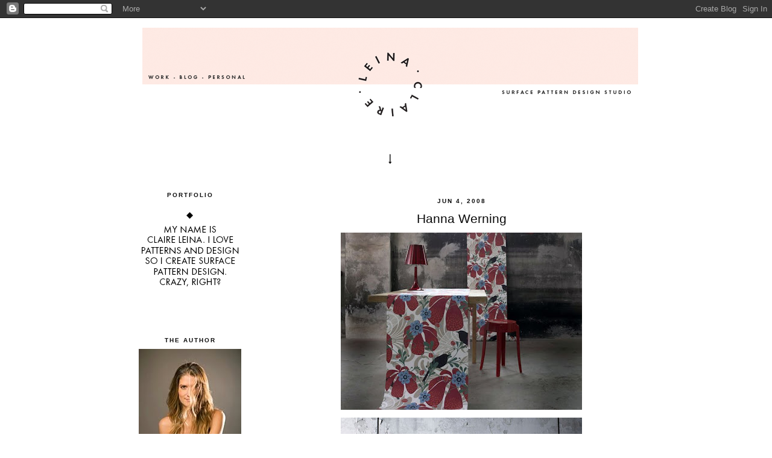

--- FILE ---
content_type: text/html; charset=UTF-8
request_url: http://claireleina.blogspot.com/2008/06/hanna-werning.html
body_size: 11525
content:
<!DOCTYPE html>
<html xmlns='http://www.w3.org/1999/xhtml' xmlns:b='http://www.google.com/2005/gml/b' xmlns:data='http://www.google.com/2005/gml/data' xmlns:expr='http://www.google.com/2005/gml/expr'>
<head>
<link href='https://www.blogger.com/static/v1/widgets/2944754296-widget_css_bundle.css' rel='stylesheet' type='text/css'/>
<meta content='text/html; charset=UTF-8' http-equiv='Content-Type'/>
<meta content='blogger' name='generator'/>
<link href='http://claireleina.blogspot.com/favicon.ico' rel='icon' type='image/x-icon'/>
<link href='http://claireleina.blogspot.com/2008/06/hanna-werning.html' rel='canonical'/>
<link rel="alternate" type="application/atom+xml" title="CLAIRE LEINA BLOG - Atom" href="http://claireleina.blogspot.com/feeds/posts/default" />
<link rel="alternate" type="application/rss+xml" title="CLAIRE LEINA BLOG - RSS" href="http://claireleina.blogspot.com/feeds/posts/default?alt=rss" />
<link rel="service.post" type="application/atom+xml" title="CLAIRE LEINA BLOG - Atom" href="https://www.blogger.com/feeds/8616786045161713239/posts/default" />

<link rel="alternate" type="application/atom+xml" title="CLAIRE LEINA BLOG - Atom" href="http://claireleina.blogspot.com/feeds/2433745562308320612/comments/default" />
<!--Can't find substitution for tag [blog.ieCssRetrofitLinks]-->
<link href='https://blogger.googleusercontent.com/img/b/R29vZ2xl/AVvXsEiEys2bccKF7OQlzszLJeTbLOYnPO1UCpsXariLZebqLwJDgj_ImBRmIcjpulgimcknwI_ZwRkcVqnTg7XUWVZ96Fuj7Xng6QYKsw5evTwLIvdFoRvBIRPn_g-U-8kymVVCXuONLSp7BG0/s400/kastanjetrast1.jpg' rel='image_src'/>
<meta content='http://claireleina.blogspot.com/2008/06/hanna-werning.html' property='og:url'/>
<meta content='Hanna Werning' property='og:title'/>
<meta content='Designer textile suèdoise, Hanna Werning commercialise sa propre marque de papiers peints. Images vectorielles, entre fleurs, animaux, et mo...' property='og:description'/>
<meta content='https://blogger.googleusercontent.com/img/b/R29vZ2xl/AVvXsEiEys2bccKF7OQlzszLJeTbLOYnPO1UCpsXariLZebqLwJDgj_ImBRmIcjpulgimcknwI_ZwRkcVqnTg7XUWVZ96Fuj7Xng6QYKsw5evTwLIvdFoRvBIRPn_g-U-8kymVVCXuONLSp7BG0/w1200-h630-p-k-no-nu/kastanjetrast1.jpg' property='og:image'/>
<title>CLAIRE LEINA BLOG: Hanna Werning</title>
<style id='page-skin-1' type='text/css'><!--
/* Variable definitions
====================
<Variable name="bgcolor" description="Page Background Color"
type="color" default="#fff">
<Variable name="textcolor" description="Text Color"
type="color" default="#333">
<Variable name="linkcolor" description="Link Color"
type="color" default="#58a">
<Variable name="pagetitlecolor" description="Blog Title Color"
type="color" default="#666">
<Variable name="descriptioncolor" description="Blog Description Color"
type="color" default="#999">
<Variable name="titlecolor" description="Post Title Color"
type="color" default="#c60">
<Variable name="bordercolor" description="Border Color"
type="color" default="#ccc">
<Variable name="sidebarcolor" description="Sidebar Title Color"
type="color" default="#999">
<Variable name="sidebartextcolor" description="Sidebar Text Color"
type="color" default="#666">
<Variable name="visitedlinkcolor" description="Visited Link Color"
type="color" default="#999">
<Variable name="bodyfont" description="Text Font"
type="font" default="normal normal 100% Georgia, Serif">
<Variable name="headerfont" description="Sidebar Title Font"
type="font"
default="normal normal 78% 'Trebuchet MS',Trebuchet,Arial,Verdana,Sans-serif">
<Variable name="pagetitlefont" description="Blog Title Font"
type="font"
default="normal normal 200% Georgia, Serif">
<Variable name="descriptionfont" description="Blog Description Font"
type="font"
default="normal normal 78% 'Trebuchet MS', Trebuchet, Arial, Verdana, Sans-serif">
<Variable name="postfooterfont" description="Post Footer Font"
type="font"
default="normal normal 78% 'Trebuchet MS', Trebuchet, Arial, Verdana, Sans-serif">
*/
/* Use this with templates/template-twocol.html */
body {
background:#ffffff;
margin:0;
color:#0c0c0c;
font:x-small Georgia Serif;
font-size/* */:/**/small;
font-size: /**/small;
text-align: center;
}
a:link {
color:#000000;
text-decoration:none;
}
a:visited {
color:#7f7f7f;
text-decoration:none;
}
a:hover {
color:#0c0c0c;
text-decoration:underline;
}
a img {
border-width:0;
}
/* Header
-----------------------------------------------
*/
#header-wrapper {
width:820px;
margin:0 auto 10px;
border:1px solid #ffffff;
}
#header {
margin: 5px;
border: 0px solid #ffffff;
text-align: center;
color:#0c0c0c;
}
#header h1 {
margin:5px 5px 0;
padding:15px 20px .25em;
line-height:1.2em;
text-transform:uppercase;
letter-spacing:.2em;
font: normal normal 200% Georgia, Serif;
}
#header a {
color:#0c0c0c;
text-decoration:none;
}
#header a:hover {
color:#0c0c0c;
}
#header .description {
margin:0 5px 5px;
padding:0 20px 15px;
max-width:750px;
text-transform:uppercase;
letter-spacing:.2em;
line-height: 1.4em;
font: normal normal 78% 'Trebuchet MS', Trebuchet, Arial, Verdana, Sans-serif;
color: #0c0c0c;
}
.ad {
margin: 10px;
border: 1px solid #ffffff;
text-align: center;
color:#0c0c0c;
}
/* Outer-Wrapper
----------------------------------------------- */
#outer-wrapper {
width: 820px;
margin:0 auto;
padding:10px;
text-align:center;
font: normal normal 14px 'Trebuchet MS', Trebuchet, sans-serif;
}
#main-wrapper {
width: 550px;
float: right;
margin:10px 10px 20px 0px;
word-wrap: break-word; /* fix for long text breaking sidebar float in IE */
overflow: hidden;     /* fix for long non-text content breaking IE sidebar float */
}
.sidebar-wrapper {
width: 170px;
float: left;
margin:0px 0px 0px 0px;
word-wrap: break-word; /* fix for long text breaking sidebar float in IE */
overflow: hidden;      /* fix for long non-text content breaking IE sidebar float */
}
/* Headings
----------------------------------------------- */
h2 {
margin:1.5em 0 .75em;
font:normal bold 10px 'Trebuchet MS', Trebuchet, sans-serif;
line-height: 1.4em;
text-transform:uppercase;
letter-spacing:.2em;
color:#0c0c0c;
}
/* Posts
-----------------------------------------------
*/
h2.date-header {
margin:1.5em 0 .5em;
}
.post {
margin:.5em 0 1.5em;
border-bottom:1px dotted #ffffff;
padding-bottom:1.5em;
}
.post h3 {
margin:.25em 0 0;
padding:0 0 4px;
font-size:150%;
font-weight:normal;
line-height:1.4em;
color:#0c0c0c;
}
.post h3 a, .post h3 a:visited, .post h3 strong {
display:block;
text-decoration:none;
color:#0c0c0c;
font-weight:normal;
}
.post h3 strong, .post h3 a:hover {
color:#0c0c0c;
}
.post p {
margin:0 0 .75em;
line-height:1.6em;
}
.post-footer {
margin: .75em 0;
color:#0c0c0c;
text-transform:uppercase;
letter-spacing:.1em;
font: normal normal 10px 'Trebuchet MS', Trebuchet, Arial, Verdana, Sans-serif;
line-height: 1.4em;
}
.comment-link {
margin-left:.6em;
}
.post img {
padding:4px;
border:1px solid #ffffff;
}
.post blockquote {
margin:1em 20px;
}
.post blockquote p {
margin:.75em 0;
}
/* Comments
----------------------------------------------- */
#comments h4 {
margin:1em 0;
font-weight: bold;
line-height: 1.4em;
text-transform:uppercase;
letter-spacing:.2em;
color: #0c0c0c;
}
#comments-block {
margin:1em 0 1.5em;
line-height:1.6em;
}
#comments-block .comment-author {
margin:.5em 0;
}
#comments-block .comment-body {
margin:.25em 0 0;
}
#comments-block .comment-footer {
margin:-.25em 0 2em;
line-height: 1.4em;
text-transform:uppercase;
letter-spacing:.1em;
}
#comments-block .comment-body p {
margin:0 0 .75em;
}
.deleted-comment {
font-style:italic;
color:gray;
}
#blog-pager-newer-link {
float: left;
}
#blog-pager-older-link {
float: right;
}
#blog-pager {
text-align: center;
}
.feed-links {
clear: both;
line-height: 2.5em;
}
/* Sidebar Content
----------------------------------------------- */
.sidebar {
color: #0c0c0c;
line-height: 1.5em;
}
.sidebar ul {
list-style:none;
margin:0 0 0;
padding:0 0 0;
}
.sidebar li {
margin:0;
padding:0 0 .25em 15px;
text-indent:-15px;
line-height:1.5em;
}
.sidebar .widget, .main .widget {
border-bottom:1px dotted #ffffff;
margin:0 0 1.5em;
padding:0 0 1.5em;
}
.main .Blog {
border-bottom-width: 0;
}
/* Profile
----------------------------------------------- */
.profile-img {
float: left;
margin: 0 5px 5px 0;
padding: 4px;
border: 1px  #ffffff;
}
.profile-data {
margin:0;
text-transform:uppercase;
letter-spacing:.1em;
font: normal normal 10px 'Trebuchet MS', Trebuchet, Arial, Verdana, Sans-serif;
color: #0c0c0c;
font-weight: bold;
line-height: 1.6em;
}
.profile-datablock {
margin:.5em 0 .5em;
}
.profile-textblock {
margin: 0.5em 0;
line-height: 1.6em;
}
.profile-link {
font: normal normal 10px 'Trebuchet MS', Trebuchet, Arial, Verdana, Sans-serif;
text-transform: uppercase;
letter-spacing: .1em;
}
/* Footer
----------------------------------------------- */
#footer {
width:890px;
clear:both;
margin:0 auto;
padding-top:15px;
line-height: 1.6em;
text-transform:uppercase;
letter-spacing:.1em;
text-align: center;
}
/** Page structure tweaks for layout editor wireframe */
body#layout #header {
margin-left: 0px;
margin-right: 0px;
}

--></style>
<link href='https://www.blogger.com/dyn-css/authorization.css?targetBlogID=8616786045161713239&amp;zx=b3572501-d9c0-43f8-9cad-a1a6e34f1e70' media='none' onload='if(media!=&#39;all&#39;)media=&#39;all&#39;' rel='stylesheet'/><noscript><link href='https://www.blogger.com/dyn-css/authorization.css?targetBlogID=8616786045161713239&amp;zx=b3572501-d9c0-43f8-9cad-a1a6e34f1e70' rel='stylesheet'/></noscript>
<meta name='google-adsense-platform-account' content='ca-host-pub-1556223355139109'/>
<meta name='google-adsense-platform-domain' content='blogspot.com'/>

</head>
<body>
<div class='navbar section' id='navbar'><div class='widget Navbar' data-version='1' id='Navbar1'><script type="text/javascript">
    function setAttributeOnload(object, attribute, val) {
      if(window.addEventListener) {
        window.addEventListener('load',
          function(){ object[attribute] = val; }, false);
      } else {
        window.attachEvent('onload', function(){ object[attribute] = val; });
      }
    }
  </script>
<div id="navbar-iframe-container"></div>
<script type="text/javascript" src="https://apis.google.com/js/platform.js"></script>
<script type="text/javascript">
      gapi.load("gapi.iframes:gapi.iframes.style.bubble", function() {
        if (gapi.iframes && gapi.iframes.getContext) {
          gapi.iframes.getContext().openChild({
              url: 'https://www.blogger.com/navbar/8616786045161713239?po\x3d2433745562308320612\x26origin\x3dhttp://claireleina.blogspot.com',
              where: document.getElementById("navbar-iframe-container"),
              id: "navbar-iframe"
          });
        }
      });
    </script><script type="text/javascript">
(function() {
var script = document.createElement('script');
script.type = 'text/javascript';
script.src = '//pagead2.googlesyndication.com/pagead/js/google_top_exp.js';
var head = document.getElementsByTagName('head')[0];
if (head) {
head.appendChild(script);
}})();
</script>
</div></div>
<div id='outer-wrapper'><div id='wrap2'>
<!-- skip links for text browsers -->
<span id='skiplinks' style='display:none;'>
<a href='#main'>skip to main </a> |
      <a href='#sidebar'>skip to sidebar</a>
</span>
<div id='header-wrapper'>
<div class='header section' id='header'><div class='widget Header' data-version='1' id='Header1'>
<div id='header-inner'>
<a href='http://claireleina.blogspot.com/' style='display: block'>
<img alt='CLAIRE LEINA BLOG' height='240px; ' id='Header1_headerimg' src='https://blogger.googleusercontent.com/img/b/R29vZ2xl/AVvXsEjo_Ey3Lo75bF3BrmzKC4t50QtEdMsPa7iT_mCWz_rjTt439NujLew_gwCuUglBDZMavtyV30cGvSKerjC-RwxUy6P08EDPPDYHwsM8sIZUdlPCLHV3MMvNn6U68jva-TGBYIvtk0ZXENKF/s1600/claireleinablog4.png' style='display: block' width='822px; '/>
</a>
</div>
</div></div>
</div>
<div id='content-wrapper'>
<div class='sidebar-wrapper'>
<div class='sidebar section' id='sidebar1'><div class='widget Image' data-version='1' id='Image1'>
<h2>PORTFOLIO</h2>
<div class='widget-content'>
<a href='http://www.claireleina.com'>
<img alt='PORTFOLIO' height='170' id='Image1_img' src='https://blogger.googleusercontent.com/img/b/R29vZ2xl/AVvXsEidr-QFJ2QLMq6lJCqlTRvXqndxBiDAVP_b9why68R5oyCUe5dIX5_rsUoeAHHXH5qA7hx5VOrEx2D_ay2rg-lj4YS07perVHh21IXh9_ko-ouO54RRRTCGTqeJnBm8R1LxGdQcwTeialJW/s1600/mynameis.png' width='170'/>
</a>
<br/>
</div>
<div class='clear'></div>
</div><div class='widget Image' data-version='1' id='Image9'>
<h2>THE AUTHOR</h2>
<div class='widget-content'>
<a href='http://www.claireleina.com'>
<img alt='THE AUTHOR' height='253' id='Image9_img' src='https://blogger.googleusercontent.com/img/b/R29vZ2xl/AVvXsEihf4wKqDMKmc70qkASQ6s3LUMmpoVzQwlyIbeTg7uAfBWw0j3NZguU-ASg3dab-1P0gS1olDjTrUkMQ8RpOv517pSmTHdTAG7AGbSFmHBWV6kVx4Ftw7i5MWhyYd2mSUHUVpTXGVXAr6PS/s1600/735850_4379753927031_143102658_o-410x610.jpg' width='170'/>
</a>
<br/>
</div>
<div class='clear'></div>
</div><div class='widget Text' data-version='1' id='Text1'>
<h2 class='title'>About</h2>
<div class='widget-content'>
<i>I am surface pattern designer, illustrator and art director. I have a fantastic husband and a 16 months old daughter. I work as a freelance. Sometimes I will show you <span =""  style="font-size:100%;">my work, but most of the time, I will take time to present you the work of talented designers and artists, from different areas.</span></i>
</div>
<div class='clear'></div>
</div><div class='widget BlogArchive' data-version='1' id='BlogArchive1'>
<h2>Blog Archive</h2>
<div class='widget-content'>
<div id='ArchiveList'>
<div id='BlogArchive1_ArchiveList'>
<ul class='hierarchy'>
<li class='archivedate collapsed'>
<a class='toggle' href='javascript:void(0)'>
<span class='zippy'>

        &#9658;&#160;
      
</span>
</a>
<a class='post-count-link' href='http://claireleina.blogspot.com/2016/'>
2016
</a>
<span class='post-count' dir='ltr'>(1)</span>
<ul class='hierarchy'>
<li class='archivedate collapsed'>
<a class='toggle' href='javascript:void(0)'>
<span class='zippy'>

        &#9658;&#160;
      
</span>
</a>
<a class='post-count-link' href='http://claireleina.blogspot.com/2016/01/'>
January
</a>
<span class='post-count' dir='ltr'>(1)</span>
</li>
</ul>
</li>
</ul>
<ul class='hierarchy'>
<li class='archivedate collapsed'>
<a class='toggle' href='javascript:void(0)'>
<span class='zippy'>

        &#9658;&#160;
      
</span>
</a>
<a class='post-count-link' href='http://claireleina.blogspot.com/2015/'>
2015
</a>
<span class='post-count' dir='ltr'>(35)</span>
<ul class='hierarchy'>
<li class='archivedate collapsed'>
<a class='toggle' href='javascript:void(0)'>
<span class='zippy'>

        &#9658;&#160;
      
</span>
</a>
<a class='post-count-link' href='http://claireleina.blogspot.com/2015/11/'>
November
</a>
<span class='post-count' dir='ltr'>(6)</span>
</li>
</ul>
<ul class='hierarchy'>
<li class='archivedate collapsed'>
<a class='toggle' href='javascript:void(0)'>
<span class='zippy'>

        &#9658;&#160;
      
</span>
</a>
<a class='post-count-link' href='http://claireleina.blogspot.com/2015/10/'>
October
</a>
<span class='post-count' dir='ltr'>(5)</span>
</li>
</ul>
<ul class='hierarchy'>
<li class='archivedate collapsed'>
<a class='toggle' href='javascript:void(0)'>
<span class='zippy'>

        &#9658;&#160;
      
</span>
</a>
<a class='post-count-link' href='http://claireleina.blogspot.com/2015/09/'>
September
</a>
<span class='post-count' dir='ltr'>(7)</span>
</li>
</ul>
<ul class='hierarchy'>
<li class='archivedate collapsed'>
<a class='toggle' href='javascript:void(0)'>
<span class='zippy'>

        &#9658;&#160;
      
</span>
</a>
<a class='post-count-link' href='http://claireleina.blogspot.com/2015/08/'>
August
</a>
<span class='post-count' dir='ltr'>(4)</span>
</li>
</ul>
<ul class='hierarchy'>
<li class='archivedate collapsed'>
<a class='toggle' href='javascript:void(0)'>
<span class='zippy'>

        &#9658;&#160;
      
</span>
</a>
<a class='post-count-link' href='http://claireleina.blogspot.com/2015/07/'>
July
</a>
<span class='post-count' dir='ltr'>(6)</span>
</li>
</ul>
<ul class='hierarchy'>
<li class='archivedate collapsed'>
<a class='toggle' href='javascript:void(0)'>
<span class='zippy'>

        &#9658;&#160;
      
</span>
</a>
<a class='post-count-link' href='http://claireleina.blogspot.com/2015/06/'>
June
</a>
<span class='post-count' dir='ltr'>(1)</span>
</li>
</ul>
<ul class='hierarchy'>
<li class='archivedate collapsed'>
<a class='toggle' href='javascript:void(0)'>
<span class='zippy'>

        &#9658;&#160;
      
</span>
</a>
<a class='post-count-link' href='http://claireleina.blogspot.com/2015/05/'>
May
</a>
<span class='post-count' dir='ltr'>(1)</span>
</li>
</ul>
<ul class='hierarchy'>
<li class='archivedate collapsed'>
<a class='toggle' href='javascript:void(0)'>
<span class='zippy'>

        &#9658;&#160;
      
</span>
</a>
<a class='post-count-link' href='http://claireleina.blogspot.com/2015/04/'>
April
</a>
<span class='post-count' dir='ltr'>(5)</span>
</li>
</ul>
</li>
</ul>
<ul class='hierarchy'>
<li class='archivedate collapsed'>
<a class='toggle' href='javascript:void(0)'>
<span class='zippy'>

        &#9658;&#160;
      
</span>
</a>
<a class='post-count-link' href='http://claireleina.blogspot.com/2014/'>
2014
</a>
<span class='post-count' dir='ltr'>(25)</span>
<ul class='hierarchy'>
<li class='archivedate collapsed'>
<a class='toggle' href='javascript:void(0)'>
<span class='zippy'>

        &#9658;&#160;
      
</span>
</a>
<a class='post-count-link' href='http://claireleina.blogspot.com/2014/02/'>
February
</a>
<span class='post-count' dir='ltr'>(7)</span>
</li>
</ul>
<ul class='hierarchy'>
<li class='archivedate collapsed'>
<a class='toggle' href='javascript:void(0)'>
<span class='zippy'>

        &#9658;&#160;
      
</span>
</a>
<a class='post-count-link' href='http://claireleina.blogspot.com/2014/01/'>
January
</a>
<span class='post-count' dir='ltr'>(18)</span>
</li>
</ul>
</li>
</ul>
<ul class='hierarchy'>
<li class='archivedate collapsed'>
<a class='toggle' href='javascript:void(0)'>
<span class='zippy'>

        &#9658;&#160;
      
</span>
</a>
<a class='post-count-link' href='http://claireleina.blogspot.com/2013/'>
2013
</a>
<span class='post-count' dir='ltr'>(48)</span>
<ul class='hierarchy'>
<li class='archivedate collapsed'>
<a class='toggle' href='javascript:void(0)'>
<span class='zippy'>

        &#9658;&#160;
      
</span>
</a>
<a class='post-count-link' href='http://claireleina.blogspot.com/2013/12/'>
December
</a>
<span class='post-count' dir='ltr'>(3)</span>
</li>
</ul>
<ul class='hierarchy'>
<li class='archivedate collapsed'>
<a class='toggle' href='javascript:void(0)'>
<span class='zippy'>

        &#9658;&#160;
      
</span>
</a>
<a class='post-count-link' href='http://claireleina.blogspot.com/2013/11/'>
November
</a>
<span class='post-count' dir='ltr'>(6)</span>
</li>
</ul>
<ul class='hierarchy'>
<li class='archivedate collapsed'>
<a class='toggle' href='javascript:void(0)'>
<span class='zippy'>

        &#9658;&#160;
      
</span>
</a>
<a class='post-count-link' href='http://claireleina.blogspot.com/2013/07/'>
July
</a>
<span class='post-count' dir='ltr'>(1)</span>
</li>
</ul>
<ul class='hierarchy'>
<li class='archivedate collapsed'>
<a class='toggle' href='javascript:void(0)'>
<span class='zippy'>

        &#9658;&#160;
      
</span>
</a>
<a class='post-count-link' href='http://claireleina.blogspot.com/2013/05/'>
May
</a>
<span class='post-count' dir='ltr'>(4)</span>
</li>
</ul>
<ul class='hierarchy'>
<li class='archivedate collapsed'>
<a class='toggle' href='javascript:void(0)'>
<span class='zippy'>

        &#9658;&#160;
      
</span>
</a>
<a class='post-count-link' href='http://claireleina.blogspot.com/2013/04/'>
April
</a>
<span class='post-count' dir='ltr'>(5)</span>
</li>
</ul>
<ul class='hierarchy'>
<li class='archivedate collapsed'>
<a class='toggle' href='javascript:void(0)'>
<span class='zippy'>

        &#9658;&#160;
      
</span>
</a>
<a class='post-count-link' href='http://claireleina.blogspot.com/2013/03/'>
March
</a>
<span class='post-count' dir='ltr'>(16)</span>
</li>
</ul>
<ul class='hierarchy'>
<li class='archivedate collapsed'>
<a class='toggle' href='javascript:void(0)'>
<span class='zippy'>

        &#9658;&#160;
      
</span>
</a>
<a class='post-count-link' href='http://claireleina.blogspot.com/2013/02/'>
February
</a>
<span class='post-count' dir='ltr'>(3)</span>
</li>
</ul>
<ul class='hierarchy'>
<li class='archivedate collapsed'>
<a class='toggle' href='javascript:void(0)'>
<span class='zippy'>

        &#9658;&#160;
      
</span>
</a>
<a class='post-count-link' href='http://claireleina.blogspot.com/2013/01/'>
January
</a>
<span class='post-count' dir='ltr'>(10)</span>
</li>
</ul>
</li>
</ul>
<ul class='hierarchy'>
<li class='archivedate collapsed'>
<a class='toggle' href='javascript:void(0)'>
<span class='zippy'>

        &#9658;&#160;
      
</span>
</a>
<a class='post-count-link' href='http://claireleina.blogspot.com/2012/'>
2012
</a>
<span class='post-count' dir='ltr'>(23)</span>
<ul class='hierarchy'>
<li class='archivedate collapsed'>
<a class='toggle' href='javascript:void(0)'>
<span class='zippy'>

        &#9658;&#160;
      
</span>
</a>
<a class='post-count-link' href='http://claireleina.blogspot.com/2012/04/'>
April
</a>
<span class='post-count' dir='ltr'>(9)</span>
</li>
</ul>
<ul class='hierarchy'>
<li class='archivedate collapsed'>
<a class='toggle' href='javascript:void(0)'>
<span class='zippy'>

        &#9658;&#160;
      
</span>
</a>
<a class='post-count-link' href='http://claireleina.blogspot.com/2012/03/'>
March
</a>
<span class='post-count' dir='ltr'>(3)</span>
</li>
</ul>
<ul class='hierarchy'>
<li class='archivedate collapsed'>
<a class='toggle' href='javascript:void(0)'>
<span class='zippy'>

        &#9658;&#160;
      
</span>
</a>
<a class='post-count-link' href='http://claireleina.blogspot.com/2012/02/'>
February
</a>
<span class='post-count' dir='ltr'>(8)</span>
</li>
</ul>
<ul class='hierarchy'>
<li class='archivedate collapsed'>
<a class='toggle' href='javascript:void(0)'>
<span class='zippy'>

        &#9658;&#160;
      
</span>
</a>
<a class='post-count-link' href='http://claireleina.blogspot.com/2012/01/'>
January
</a>
<span class='post-count' dir='ltr'>(3)</span>
</li>
</ul>
</li>
</ul>
<ul class='hierarchy'>
<li class='archivedate collapsed'>
<a class='toggle' href='javascript:void(0)'>
<span class='zippy'>

        &#9658;&#160;
      
</span>
</a>
<a class='post-count-link' href='http://claireleina.blogspot.com/2011/'>
2011
</a>
<span class='post-count' dir='ltr'>(63)</span>
<ul class='hierarchy'>
<li class='archivedate collapsed'>
<a class='toggle' href='javascript:void(0)'>
<span class='zippy'>

        &#9658;&#160;
      
</span>
</a>
<a class='post-count-link' href='http://claireleina.blogspot.com/2011/12/'>
December
</a>
<span class='post-count' dir='ltr'>(5)</span>
</li>
</ul>
<ul class='hierarchy'>
<li class='archivedate collapsed'>
<a class='toggle' href='javascript:void(0)'>
<span class='zippy'>

        &#9658;&#160;
      
</span>
</a>
<a class='post-count-link' href='http://claireleina.blogspot.com/2011/11/'>
November
</a>
<span class='post-count' dir='ltr'>(6)</span>
</li>
</ul>
<ul class='hierarchy'>
<li class='archivedate collapsed'>
<a class='toggle' href='javascript:void(0)'>
<span class='zippy'>

        &#9658;&#160;
      
</span>
</a>
<a class='post-count-link' href='http://claireleina.blogspot.com/2011/10/'>
October
</a>
<span class='post-count' dir='ltr'>(1)</span>
</li>
</ul>
<ul class='hierarchy'>
<li class='archivedate collapsed'>
<a class='toggle' href='javascript:void(0)'>
<span class='zippy'>

        &#9658;&#160;
      
</span>
</a>
<a class='post-count-link' href='http://claireleina.blogspot.com/2011/09/'>
September
</a>
<span class='post-count' dir='ltr'>(4)</span>
</li>
</ul>
<ul class='hierarchy'>
<li class='archivedate collapsed'>
<a class='toggle' href='javascript:void(0)'>
<span class='zippy'>

        &#9658;&#160;
      
</span>
</a>
<a class='post-count-link' href='http://claireleina.blogspot.com/2011/08/'>
August
</a>
<span class='post-count' dir='ltr'>(5)</span>
</li>
</ul>
<ul class='hierarchy'>
<li class='archivedate collapsed'>
<a class='toggle' href='javascript:void(0)'>
<span class='zippy'>

        &#9658;&#160;
      
</span>
</a>
<a class='post-count-link' href='http://claireleina.blogspot.com/2011/07/'>
July
</a>
<span class='post-count' dir='ltr'>(5)</span>
</li>
</ul>
<ul class='hierarchy'>
<li class='archivedate collapsed'>
<a class='toggle' href='javascript:void(0)'>
<span class='zippy'>

        &#9658;&#160;
      
</span>
</a>
<a class='post-count-link' href='http://claireleina.blogspot.com/2011/06/'>
June
</a>
<span class='post-count' dir='ltr'>(3)</span>
</li>
</ul>
<ul class='hierarchy'>
<li class='archivedate collapsed'>
<a class='toggle' href='javascript:void(0)'>
<span class='zippy'>

        &#9658;&#160;
      
</span>
</a>
<a class='post-count-link' href='http://claireleina.blogspot.com/2011/05/'>
May
</a>
<span class='post-count' dir='ltr'>(9)</span>
</li>
</ul>
<ul class='hierarchy'>
<li class='archivedate collapsed'>
<a class='toggle' href='javascript:void(0)'>
<span class='zippy'>

        &#9658;&#160;
      
</span>
</a>
<a class='post-count-link' href='http://claireleina.blogspot.com/2011/04/'>
April
</a>
<span class='post-count' dir='ltr'>(17)</span>
</li>
</ul>
<ul class='hierarchy'>
<li class='archivedate collapsed'>
<a class='toggle' href='javascript:void(0)'>
<span class='zippy'>

        &#9658;&#160;
      
</span>
</a>
<a class='post-count-link' href='http://claireleina.blogspot.com/2011/03/'>
March
</a>
<span class='post-count' dir='ltr'>(6)</span>
</li>
</ul>
<ul class='hierarchy'>
<li class='archivedate collapsed'>
<a class='toggle' href='javascript:void(0)'>
<span class='zippy'>

        &#9658;&#160;
      
</span>
</a>
<a class='post-count-link' href='http://claireleina.blogspot.com/2011/01/'>
January
</a>
<span class='post-count' dir='ltr'>(2)</span>
</li>
</ul>
</li>
</ul>
<ul class='hierarchy'>
<li class='archivedate collapsed'>
<a class='toggle' href='javascript:void(0)'>
<span class='zippy'>

        &#9658;&#160;
      
</span>
</a>
<a class='post-count-link' href='http://claireleina.blogspot.com/2010/'>
2010
</a>
<span class='post-count' dir='ltr'>(26)</span>
<ul class='hierarchy'>
<li class='archivedate collapsed'>
<a class='toggle' href='javascript:void(0)'>
<span class='zippy'>

        &#9658;&#160;
      
</span>
</a>
<a class='post-count-link' href='http://claireleina.blogspot.com/2010/12/'>
December
</a>
<span class='post-count' dir='ltr'>(6)</span>
</li>
</ul>
<ul class='hierarchy'>
<li class='archivedate collapsed'>
<a class='toggle' href='javascript:void(0)'>
<span class='zippy'>

        &#9658;&#160;
      
</span>
</a>
<a class='post-count-link' href='http://claireleina.blogspot.com/2010/11/'>
November
</a>
<span class='post-count' dir='ltr'>(3)</span>
</li>
</ul>
<ul class='hierarchy'>
<li class='archivedate collapsed'>
<a class='toggle' href='javascript:void(0)'>
<span class='zippy'>

        &#9658;&#160;
      
</span>
</a>
<a class='post-count-link' href='http://claireleina.blogspot.com/2010/10/'>
October
</a>
<span class='post-count' dir='ltr'>(2)</span>
</li>
</ul>
<ul class='hierarchy'>
<li class='archivedate collapsed'>
<a class='toggle' href='javascript:void(0)'>
<span class='zippy'>

        &#9658;&#160;
      
</span>
</a>
<a class='post-count-link' href='http://claireleina.blogspot.com/2010/09/'>
September
</a>
<span class='post-count' dir='ltr'>(7)</span>
</li>
</ul>
<ul class='hierarchy'>
<li class='archivedate collapsed'>
<a class='toggle' href='javascript:void(0)'>
<span class='zippy'>

        &#9658;&#160;
      
</span>
</a>
<a class='post-count-link' href='http://claireleina.blogspot.com/2010/05/'>
May
</a>
<span class='post-count' dir='ltr'>(3)</span>
</li>
</ul>
<ul class='hierarchy'>
<li class='archivedate collapsed'>
<a class='toggle' href='javascript:void(0)'>
<span class='zippy'>

        &#9658;&#160;
      
</span>
</a>
<a class='post-count-link' href='http://claireleina.blogspot.com/2010/04/'>
April
</a>
<span class='post-count' dir='ltr'>(3)</span>
</li>
</ul>
<ul class='hierarchy'>
<li class='archivedate collapsed'>
<a class='toggle' href='javascript:void(0)'>
<span class='zippy'>

        &#9658;&#160;
      
</span>
</a>
<a class='post-count-link' href='http://claireleina.blogspot.com/2010/01/'>
January
</a>
<span class='post-count' dir='ltr'>(2)</span>
</li>
</ul>
</li>
</ul>
<ul class='hierarchy'>
<li class='archivedate collapsed'>
<a class='toggle' href='javascript:void(0)'>
<span class='zippy'>

        &#9658;&#160;
      
</span>
</a>
<a class='post-count-link' href='http://claireleina.blogspot.com/2009/'>
2009
</a>
<span class='post-count' dir='ltr'>(73)</span>
<ul class='hierarchy'>
<li class='archivedate collapsed'>
<a class='toggle' href='javascript:void(0)'>
<span class='zippy'>

        &#9658;&#160;
      
</span>
</a>
<a class='post-count-link' href='http://claireleina.blogspot.com/2009/11/'>
November
</a>
<span class='post-count' dir='ltr'>(4)</span>
</li>
</ul>
<ul class='hierarchy'>
<li class='archivedate collapsed'>
<a class='toggle' href='javascript:void(0)'>
<span class='zippy'>

        &#9658;&#160;
      
</span>
</a>
<a class='post-count-link' href='http://claireleina.blogspot.com/2009/10/'>
October
</a>
<span class='post-count' dir='ltr'>(2)</span>
</li>
</ul>
<ul class='hierarchy'>
<li class='archivedate collapsed'>
<a class='toggle' href='javascript:void(0)'>
<span class='zippy'>

        &#9658;&#160;
      
</span>
</a>
<a class='post-count-link' href='http://claireleina.blogspot.com/2009/09/'>
September
</a>
<span class='post-count' dir='ltr'>(3)</span>
</li>
</ul>
<ul class='hierarchy'>
<li class='archivedate collapsed'>
<a class='toggle' href='javascript:void(0)'>
<span class='zippy'>

        &#9658;&#160;
      
</span>
</a>
<a class='post-count-link' href='http://claireleina.blogspot.com/2009/08/'>
August
</a>
<span class='post-count' dir='ltr'>(3)</span>
</li>
</ul>
<ul class='hierarchy'>
<li class='archivedate collapsed'>
<a class='toggle' href='javascript:void(0)'>
<span class='zippy'>

        &#9658;&#160;
      
</span>
</a>
<a class='post-count-link' href='http://claireleina.blogspot.com/2009/07/'>
July
</a>
<span class='post-count' dir='ltr'>(12)</span>
</li>
</ul>
<ul class='hierarchy'>
<li class='archivedate collapsed'>
<a class='toggle' href='javascript:void(0)'>
<span class='zippy'>

        &#9658;&#160;
      
</span>
</a>
<a class='post-count-link' href='http://claireleina.blogspot.com/2009/06/'>
June
</a>
<span class='post-count' dir='ltr'>(16)</span>
</li>
</ul>
<ul class='hierarchy'>
<li class='archivedate collapsed'>
<a class='toggle' href='javascript:void(0)'>
<span class='zippy'>

        &#9658;&#160;
      
</span>
</a>
<a class='post-count-link' href='http://claireleina.blogspot.com/2009/05/'>
May
</a>
<span class='post-count' dir='ltr'>(7)</span>
</li>
</ul>
<ul class='hierarchy'>
<li class='archivedate collapsed'>
<a class='toggle' href='javascript:void(0)'>
<span class='zippy'>

        &#9658;&#160;
      
</span>
</a>
<a class='post-count-link' href='http://claireleina.blogspot.com/2009/04/'>
April
</a>
<span class='post-count' dir='ltr'>(7)</span>
</li>
</ul>
<ul class='hierarchy'>
<li class='archivedate collapsed'>
<a class='toggle' href='javascript:void(0)'>
<span class='zippy'>

        &#9658;&#160;
      
</span>
</a>
<a class='post-count-link' href='http://claireleina.blogspot.com/2009/03/'>
March
</a>
<span class='post-count' dir='ltr'>(2)</span>
</li>
</ul>
<ul class='hierarchy'>
<li class='archivedate collapsed'>
<a class='toggle' href='javascript:void(0)'>
<span class='zippy'>

        &#9658;&#160;
      
</span>
</a>
<a class='post-count-link' href='http://claireleina.blogspot.com/2009/02/'>
February
</a>
<span class='post-count' dir='ltr'>(9)</span>
</li>
</ul>
<ul class='hierarchy'>
<li class='archivedate collapsed'>
<a class='toggle' href='javascript:void(0)'>
<span class='zippy'>

        &#9658;&#160;
      
</span>
</a>
<a class='post-count-link' href='http://claireleina.blogspot.com/2009/01/'>
January
</a>
<span class='post-count' dir='ltr'>(8)</span>
</li>
</ul>
</li>
</ul>
<ul class='hierarchy'>
<li class='archivedate expanded'>
<a class='toggle' href='javascript:void(0)'>
<span class='zippy toggle-open'>

        &#9660;&#160;
      
</span>
</a>
<a class='post-count-link' href='http://claireleina.blogspot.com/2008/'>
2008
</a>
<span class='post-count' dir='ltr'>(70)</span>
<ul class='hierarchy'>
<li class='archivedate collapsed'>
<a class='toggle' href='javascript:void(0)'>
<span class='zippy'>

        &#9658;&#160;
      
</span>
</a>
<a class='post-count-link' href='http://claireleina.blogspot.com/2008/12/'>
December
</a>
<span class='post-count' dir='ltr'>(10)</span>
</li>
</ul>
<ul class='hierarchy'>
<li class='archivedate collapsed'>
<a class='toggle' href='javascript:void(0)'>
<span class='zippy'>

        &#9658;&#160;
      
</span>
</a>
<a class='post-count-link' href='http://claireleina.blogspot.com/2008/11/'>
November
</a>
<span class='post-count' dir='ltr'>(12)</span>
</li>
</ul>
<ul class='hierarchy'>
<li class='archivedate collapsed'>
<a class='toggle' href='javascript:void(0)'>
<span class='zippy'>

        &#9658;&#160;
      
</span>
</a>
<a class='post-count-link' href='http://claireleina.blogspot.com/2008/10/'>
October
</a>
<span class='post-count' dir='ltr'>(12)</span>
</li>
</ul>
<ul class='hierarchy'>
<li class='archivedate collapsed'>
<a class='toggle' href='javascript:void(0)'>
<span class='zippy'>

        &#9658;&#160;
      
</span>
</a>
<a class='post-count-link' href='http://claireleina.blogspot.com/2008/09/'>
September
</a>
<span class='post-count' dir='ltr'>(5)</span>
</li>
</ul>
<ul class='hierarchy'>
<li class='archivedate collapsed'>
<a class='toggle' href='javascript:void(0)'>
<span class='zippy'>

        &#9658;&#160;
      
</span>
</a>
<a class='post-count-link' href='http://claireleina.blogspot.com/2008/08/'>
August
</a>
<span class='post-count' dir='ltr'>(6)</span>
</li>
</ul>
<ul class='hierarchy'>
<li class='archivedate collapsed'>
<a class='toggle' href='javascript:void(0)'>
<span class='zippy'>

        &#9658;&#160;
      
</span>
</a>
<a class='post-count-link' href='http://claireleina.blogspot.com/2008/07/'>
July
</a>
<span class='post-count' dir='ltr'>(9)</span>
</li>
</ul>
<ul class='hierarchy'>
<li class='archivedate expanded'>
<a class='toggle' href='javascript:void(0)'>
<span class='zippy toggle-open'>

        &#9660;&#160;
      
</span>
</a>
<a class='post-count-link' href='http://claireleina.blogspot.com/2008/06/'>
June
</a>
<span class='post-count' dir='ltr'>(10)</span>
<ul class='posts'>
<li><a href='http://claireleina.blogspot.com/2008/06/domestic-construction.html'>Domestic Construction</a></li>
<li><a href='http://claireleina.blogspot.com/2008/06/rejinlee.html'>Rejinlee</a></li>
<li><a href='http://claireleina.blogspot.com/2008/06/magie-hollingworth.html'>Magie Hollingworth</a></li>
<li><a href='http://claireleina.blogspot.com/2008/06/swiss-legacy.html'>Swiss Legacy</a></li>
<li><a href='http://claireleina.blogspot.com/2008/06/claireleinacom.html'>Claireleina.com</a></li>
<li><a href='http://claireleina.blogspot.com/2008/06/space-design.html'>Space Design</a></li>
<li><a href='http://claireleina.blogspot.com/2008/06/guilherme-marconi.html'>Guilherme Marconi</a></li>
<li><a href='http://claireleina.blogspot.com/2008/06/paprika.html'>Paprika</a></li>
<li><a href='http://claireleina.blogspot.com/2008/06/hanna-werning.html'>Hanna Werning</a></li>
<li><a href='http://claireleina.blogspot.com/2008/06/i-love-pine-cone.html'>I love Pine cone</a></li>
</ul>
</li>
</ul>
<ul class='hierarchy'>
<li class='archivedate collapsed'>
<a class='toggle' href='javascript:void(0)'>
<span class='zippy'>

        &#9658;&#160;
      
</span>
</a>
<a class='post-count-link' href='http://claireleina.blogspot.com/2008/05/'>
May
</a>
<span class='post-count' dir='ltr'>(6)</span>
</li>
</ul>
</li>
</ul>
</div>
</div>
<div class='clear'></div>
</div>
</div><div class='widget Image' data-version='1' id='Image6'>
<h2>follow me on</h2>
<div class='widget-content'>
<a href='http://www.pinterest.com/claireleina/'>
<img alt='follow me on' height='43' id='Image6_img' src='https://blogger.googleusercontent.com/img/b/R29vZ2xl/AVvXsEgAmPjJe6SrQ9PWjkTkm7HnC-y9vgvDllpKLrHWpkjuEcjcoOL_t4hhijQMyvgVTK-3weiThH9xtLnc6en9FKZ5pVmBFW-uu_FeGXzfAy6GjhnOTAi0XsDI7scBFJZUSuDHtCSLzJnSHO3m/s1600/Pinterest_Logo.png' width='170'/>
</a>
<br/>
</div>
<div class='clear'></div>
</div><div class='widget Image' data-version='1' id='Image4'>
<h2>Work</h2>
<div class='widget-content'>
<a href='http://www.claireleina.com'>
<img alt='Work' height='170' id='Image4_img' src='https://blogger.googleusercontent.com/img/b/R29vZ2xl/AVvXsEjb65EmwABWC3PvPl0m8dve4X1pz9l11omEJ8Y-xSVDN_nI5DQngYvWlDDZHKa19v6Y3M7xgNiC3JHYznHFWS4j40Q3tbUR9TWtoPe7YC6tv5QhHl2XnwTuM48cRXW6QbFQ0XqqjotOfYXS/s1600/duke_mini.jpg' width='170'/>
</a>
<br/>
</div>
<div class='clear'></div>
</div><div class='widget Image' data-version='1' id='Image11'>
<h2>Habitat Collection</h2>
<div class='widget-content'>
<a href='http://www.claireleina.com/surface-pattern/habitat/'>
<img alt='Habitat Collection' height='96' id='Image11_img' src='https://blogger.googleusercontent.com/img/b/R29vZ2xl/AVvXsEizsn1kdmWuhNCgaFZKFQsjRVYG5EBdUru7QSghpwTDk8NCwQ_Qol124fGXrTY_Rf7dQmvi1Xx4rYpPXU4C2Lc69OrojkjmA7j2k-7t-bkKHdvsWE9eNsC1Bj0K1FQFLFsc7wYT6qAYaMxH/s1600/habitat_mini.png' width='160'/>
</a>
<br/>
</div>
<div class='clear'></div>
</div><div class='widget Image' data-version='1' id='Image2'>
<h2>Sarah Thorne</h2>
<div class='widget-content'>
<a href='http://claireleina.blogspot.fr/2013/05/sarah-thorne.html'>
<img alt='Sarah Thorne' height='170' id='Image2_img' src='https://blogger.googleusercontent.com/img/b/R29vZ2xl/AVvXsEjz5jck7GxfJq4XMTzY0jTGqwB0cQ7h480C3zYbG4sYa8YJgmu3tX9rwqSCgUIudAvU6H83XIa6Ee-jGanI7u8rwjyxhx00aXufvp5kPaOxBwDrFTeQlik1vQb_1rb4leLBDA9lRa4uqG5W/s1600/sarah_thorne.jpg' width='170'/>
</a>
<br/>
</div>
<div class='clear'></div>
</div><div class='widget Image' data-version='1' id='Image3'>
<h2>Ana Kras</h2>
<div class='widget-content'>
<a href='http://claireleina.blogspot.fr/2013/04/ana-kras.html'>
<img alt='Ana Kras' height='204' id='Image3_img' src='https://blogger.googleusercontent.com/img/b/R29vZ2xl/AVvXsEg5tY9FbspOxX3inf_SyMcikzmqWvf-2w0EJ0EtXiYnEpF7k2B85pdqa2om-rn9UrR2ojApQzejE2nwB0g6gyvLRv_1Gm2U-oqyRmxZjw-_DHkQY4apqA9z4L24wiGsQFAWU1b7OCeVYvm6/s1600/ana_kras.jpg' width='170'/>
</a>
<br/>
</div>
<div class='clear'></div>
</div><div class='widget Image' data-version='1' id='Image5'>
<h2>Claire-Anne O'Brien</h2>
<div class='widget-content'>
<a href='http://claireleina.blogspot.fr/2013/03/claire-anne-obrien.html'>
<img alt='Claire-Anne O&#39;Brien' height='113' id='Image5_img' src='https://blogger.googleusercontent.com/img/b/R29vZ2xl/AVvXsEjmiVlMPXR54MnJQ71rziinu-yGB11hc0RYRPjO0CLSTlhT7lwIQud_Y_o6Qh4J08MeKaLP3mE0eABWtO8xdp5OfYlhdSCdpsEOg8khY4k-yXk3KFCyfspw0nimKolFNz2hkOGOfF11I_fM/s1600/Claire-Anne-OBrien.jpg' width='170'/>
</a>
<br/>
</div>
<div class='clear'></div>
</div><div class='widget Image' data-version='1' id='Image7'>
<h2>At home At home</h2>
<div class='widget-content'>
<a href='http://claireleina.blogspot.fr/2013/03/beautiful-nursery-room-at-home-at-home.html'>
<img alt='At home At home' height='210' id='Image7_img' src='https://blogger.googleusercontent.com/img/b/R29vZ2xl/AVvXsEgbsk7eoS7etIiQzMd8Mm6Od-OUvkCobuHOcPMJkSTiveJQ26YPwpoJLT99M9w5jbAsVbW2_9CLZspA5gmtenLMkAQBNJMyLBcYjPFl_zmuZmIGI4UQNpmHw3ILEa41hJPHu6IGe5n4HtPx/s1600/athome.jpg' width='170'/>
</a>
<br/>
</div>
<div class='clear'></div>
</div><div class='widget Image' data-version='1' id='Image8'>
<h2>Behance portfolio</h2>
<div class='widget-content'>
<a href='https://www.behance.net/claireleina'>
<img alt='Behance portfolio' height='64' id='Image8_img' src='https://blogger.googleusercontent.com/img/b/R29vZ2xl/AVvXsEhjiOrcaudlY4-LHyx1pFTZqa0sMAMwgrqWQbFWGRbVsfla-En4Viju7LHg9Yel57h2325W2rXW8YYjNtyr53tabmwr8-CJYGYD974ls8cJDSjGTss8rdEiQByCeSbmSE46k_buTFttlOze/s1600/behance-logo-black.png' width='170'/>
</a>
<br/>
</div>
<div class='clear'></div>
</div></div>
</div>
<div id='main-wrapper'>
<div class='main section' id='main'><div class='widget Blog' data-version='1' id='Blog1'>
<div class='blog-posts hfeed'>

          <div class="date-outer">
        
<h2 class='date-header'><span>Jun 4, 2008</span></h2>

          <div class="date-posts">
        
<div class='post-outer'>
<div class='post hentry'>
<a name='2433745562308320612'></a>
<h3 class='post-title entry-title'>
<a href='http://www.byhanna.com/'>Hanna Werning</a>
</h3>
<div class='post-header'>
<div class='post-header-line-1'></div>
</div>
<div class='post-body entry-content'>
<a href="https://blogger.googleusercontent.com/img/b/R29vZ2xl/AVvXsEiEys2bccKF7OQlzszLJeTbLOYnPO1UCpsXariLZebqLwJDgj_ImBRmIcjpulgimcknwI_ZwRkcVqnTg7XUWVZ96Fuj7Xng6QYKsw5evTwLIvdFoRvBIRPn_g-U-8kymVVCXuONLSp7BG0/s1600-h/kastanjetrast1.jpg" onblur="try {parent.deselectBloggerImageGracefully();} catch(e) {}"><img alt="" border="0" id="BLOGGER_PHOTO_ID_5208698384542441570" src="https://blogger.googleusercontent.com/img/b/R29vZ2xl/AVvXsEiEys2bccKF7OQlzszLJeTbLOYnPO1UCpsXariLZebqLwJDgj_ImBRmIcjpulgimcknwI_ZwRkcVqnTg7XUWVZ96Fuj7Xng6QYKsw5evTwLIvdFoRvBIRPn_g-U-8kymVVCXuONLSp7BG0/s400/kastanjetrast1.jpg" style="cursor: pointer;" /></a><br /><a href="https://blogger.googleusercontent.com/img/b/R29vZ2xl/AVvXsEhTBpj1M65fRIc8CXQkpbPF_WdbMlQ_LX8uMVq9i_lkJTYHZWTxE2oRFZafYsszrb18Ph7r8zqb3JrF0Xh0HwtnOY9aTKOtXP_6fPcoRQcPdVuJMl3aTF9NQuLI1dAfnvavTDrSRt_IlMQ/s1600-h/nackrosryss1.jpg" onblur="try {parent.deselectBloggerImageGracefully();} catch(e) {}"><img alt="" border="0" id="BLOGGER_PHOTO_ID_5208698393622356178" src="https://blogger.googleusercontent.com/img/b/R29vZ2xl/AVvXsEhTBpj1M65fRIc8CXQkpbPF_WdbMlQ_LX8uMVq9i_lkJTYHZWTxE2oRFZafYsszrb18Ph7r8zqb3JrF0Xh0HwtnOY9aTKOtXP_6fPcoRQcPdVuJMl3aTF9NQuLI1dAfnvavTDrSRt_IlMQ/s400/nackrosryss1.jpg" style="cursor: pointer;" /></a><br /><a href="https://blogger.googleusercontent.com/img/b/R29vZ2xl/AVvXsEjHPbotW5Or0OeqQEF9WU9Wi231jPaDsOMkj5gmKLO22Z6JnPn_54HGmyAoD48q5lQPeWYfhyphenhyphenrax1dxwnvBz3Zp4nEzR75lKnW5VyIRzMyAGOWJLK-rnzhC8U83MdiAmShpIZkgJ-qA4xA/s1600-h/kvitter1.jpg" onblur="try {parent.deselectBloggerImageGracefully();} catch(e) {}"><img alt="" border="0" id="BLOGGER_PHOTO_ID_5208698406053088978" src="https://blogger.googleusercontent.com/img/b/R29vZ2xl/AVvXsEjHPbotW5Or0OeqQEF9WU9Wi231jPaDsOMkj5gmKLO22Z6JnPn_54HGmyAoD48q5lQPeWYfhyphenhyphenrax1dxwnvBz3Zp4nEzR75lKnW5VyIRzMyAGOWJLK-rnzhC8U83MdiAmShpIZkgJ-qA4xA/s400/kvitter1.jpg" style="cursor: pointer;" /></a><br /><br />Designer textile suèdoise, Hanna Werning commercialise sa propre marque de papiers peints. Images vectorielles, entre fleurs, animaux, et motifs, son univers est délirant et bien rempli.<br />Son site est vraiment à voir.
<div style='clear: both;'></div>
</div>
<div class='post-footer'>
<div class='post-footer-line post-footer-line-1'><span class='post-author vcard'>
Publié par
<span class='fn'>Claire Leina</span>
</span>
<span class='post-timestamp'>
</span>
<span class='post-comment-link'>
</span>
<span class='post-icons'>
<span class='item-control blog-admin pid-1905067971'>
<a href='https://www.blogger.com/post-edit.g?blogID=8616786045161713239&postID=2433745562308320612&from=pencil' title='Edit Post'>
<img alt='' class='icon-action' height='18' src='https://resources.blogblog.com/img/icon18_edit_allbkg.gif' width='18'/>
</a>
</span>
</span>
<div class='post-share-buttons'>
<a class='goog-inline-block share-button sb-email' href='https://www.blogger.com/share-post.g?blogID=8616786045161713239&postID=2433745562308320612&target=email' target='_blank' title='Email This'><span class='share-button-link-text'>Email This</span></a><a class='goog-inline-block share-button sb-blog' href='https://www.blogger.com/share-post.g?blogID=8616786045161713239&postID=2433745562308320612&target=blog' onclick='window.open(this.href, "_blank", "height=270,width=475"); return false;' target='_blank' title='BlogThis!'><span class='share-button-link-text'>BlogThis!</span></a><a class='goog-inline-block share-button sb-twitter' href='https://www.blogger.com/share-post.g?blogID=8616786045161713239&postID=2433745562308320612&target=twitter' target='_blank' title='Share to X'><span class='share-button-link-text'>Share to X</span></a><a class='goog-inline-block share-button sb-facebook' href='https://www.blogger.com/share-post.g?blogID=8616786045161713239&postID=2433745562308320612&target=facebook' onclick='window.open(this.href, "_blank", "height=430,width=640"); return false;' target='_blank' title='Share to Facebook'><span class='share-button-link-text'>Share to Facebook</span></a><a class='goog-inline-block share-button sb-pinterest' href='https://www.blogger.com/share-post.g?blogID=8616786045161713239&postID=2433745562308320612&target=pinterest' target='_blank' title='Share to Pinterest'><span class='share-button-link-text'>Share to Pinterest</span></a>
</div>
</div>
<div class='post-footer-line post-footer-line-2'><span class='post-labels'>
</span>
</div>
<div class='post-footer-line post-footer-line-3'></div>
</div>
</div>
<div class='comments' id='comments'>
<a name='comments'></a>
<h4>1 comment:</h4>
<div id='Blog1_comments-block-wrapper'>
<dl class='' id='comments-block'>
<dt class='comment-author anon-comment-icon' id='c411567457854853333'>
<a name='c411567457854853333'></a>
Anonymous
said...
</dt>
<dd class='comment-body' id='Blog1_cmt-411567457854853333'>
<p>
Trop beau !<BR/><BR/>Merci pour ta note sur mon blog, je n'avais pas compris que tu étais à Aix En Provence.<BR/>Je suis, comme tu l'as sûrement compris, à Marseille et j'adorerai aller boire un café un jour pour parler motifs, design textile et échanger nos idées !<BR/><BR/>Contacte-moi si ça te dis : lejardindeclaire@yahoo.fr<BR/><BR/>Claire du blog &#176;&#176;Lejardindeclaire&#176;&#176;.
</p>
</dd>
<dd class='comment-footer'>
<span class='comment-timestamp'>
<a href='http://claireleina.blogspot.com/2008/06/hanna-werning.html?showComment=1213369860000#c411567457854853333' title='comment permalink'>
June 13, 2008 at 5:11&#8239;PM
</a>
<span class='item-control blog-admin pid-1384955971'>
<a class='comment-delete' href='https://www.blogger.com/comment/delete/8616786045161713239/411567457854853333' title='Delete Comment'>
<img src='https://resources.blogblog.com/img/icon_delete13.gif'/>
</a>
</span>
</span>
</dd>
</dl>
</div>
<p class='comment-footer'>
<a href='https://www.blogger.com/comment/fullpage/post/8616786045161713239/2433745562308320612' onclick='javascript:window.open(this.href, "bloggerPopup", "toolbar=0,location=0,statusbar=1,menubar=0,scrollbars=yes,width=640,height=500"); return false;'>Post a Comment</a>
</p>
</div>
</div>

        </div></div>
      
</div>
<div class='blog-pager' id='blog-pager'>
<span id='blog-pager-newer-link'>
<a class='blog-pager-newer-link' href='http://claireleina.blogspot.com/2008/06/paprika.html' id='Blog1_blog-pager-newer-link' title='Newer Post'>Newer Post</a>
</span>
<span id='blog-pager-older-link'>
<a class='blog-pager-older-link' href='http://claireleina.blogspot.com/2008/06/i-love-pine-cone.html' id='Blog1_blog-pager-older-link' title='Older Post'>Older Post</a>
</span>
<a class='home-link' href='http://claireleina.blogspot.com/'>Home</a>
</div>
<div class='clear'></div>
<div class='post-feeds'>
<div class='feed-links'>
Subscribe to:
<a class='feed-link' href='http://claireleina.blogspot.com/feeds/2433745562308320612/comments/default' target='_blank' type='application/atom+xml'>Post Comments (Atom)</a>
</div>
</div>
</div></div>
</div>
<div class='sidebar-wrapper'>
<div class='sidebar no-items section' id='sidebar2'></div>
</div>
<div style='clear:both;'></div>
<!-- spacer for skins that want sidebar and main to be the same height-->
<div class='clear'>&#160;</div>
</div>
<!-- end content-wrapper -->
<div id='footer-wrapper'>
<div class='footer no-items section' id='footer'></div>
</div>
</div>
</div>
<!-- end outer-wrapper -->
<center><p>
<a href='http://webtalks.blogspot.com/2007/04/downlaod-three-column-new-blogger.html' style='color:#ffffff;'>blogger templates</a> | <a href='http://webtalks.blogspot.com'>Make Money Online </a></p></center>
<script>
//<![CDATA[
var bs_pinButtonURL = "https://blogger.googleusercontent.com/img/b/R29vZ2xl/AVvXsEhRUd7xR6UMnpUGuuAcZNHPEQvti7Jf3ovUr6rPB-n3QTCm00GKYLRtW8iU-Tr3056wqqFqk9NyyvmUe3YtTwusl1UMq3eRrZs3AthLC1ofYdMDvGCvUc2BcCoq6oRpsDZquiRIpCMJdDnb/s30-no/Macaron-pinterest40.png";
var bs_pinButtonPos = "center";
var bs_pinPrefix = "";
var bs_pinSuffix = "";
//]]>
</script>
<script src='http://ajax.googleapis.com/ajax/libs/jquery/1.8.2/jquery.min.js' type='text/javascript'></script>
<script id='bs_pinOnHover' src='http://greenlava-code.googlecode.com/svn/trunk/publicscripts/bs_pinOnHoverv1_min.js' type='text/javascript'>
// This Pinterest Hover Button is brought to you by bloggersentral.com.
// Visit http://www.bloggersentral.com/2012/11/pinterest-pin-it-button-on-image-hover.html for details.
// Feel free to use and share, but please keep this notice intact.
</script>
<script type="text/javascript" src="https://www.blogger.com/static/v1/widgets/3845888474-widgets.js"></script>
<script type='text/javascript'>
window['__wavt'] = 'AOuZoY6AHXTk21LsaRikNxX-F56YQA958g:1768815103271';_WidgetManager._Init('//www.blogger.com/rearrange?blogID\x3d8616786045161713239','//claireleina.blogspot.com/2008/06/hanna-werning.html','8616786045161713239');
_WidgetManager._SetDataContext([{'name': 'blog', 'data': {'blogId': '8616786045161713239', 'title': 'CLAIRE LEINA BLOG', 'url': 'http://claireleina.blogspot.com/2008/06/hanna-werning.html', 'canonicalUrl': 'http://claireleina.blogspot.com/2008/06/hanna-werning.html', 'homepageUrl': 'http://claireleina.blogspot.com/', 'searchUrl': 'http://claireleina.blogspot.com/search', 'canonicalHomepageUrl': 'http://claireleina.blogspot.com/', 'blogspotFaviconUrl': 'http://claireleina.blogspot.com/favicon.ico', 'bloggerUrl': 'https://www.blogger.com', 'hasCustomDomain': false, 'httpsEnabled': true, 'enabledCommentProfileImages': false, 'gPlusViewType': 'FILTERED_POSTMOD', 'adultContent': false, 'analyticsAccountNumber': '', 'encoding': 'UTF-8', 'locale': 'en', 'localeUnderscoreDelimited': 'en', 'languageDirection': 'ltr', 'isPrivate': false, 'isMobile': false, 'isMobileRequest': false, 'mobileClass': '', 'isPrivateBlog': false, 'isDynamicViewsAvailable': true, 'feedLinks': '\x3clink rel\x3d\x22alternate\x22 type\x3d\x22application/atom+xml\x22 title\x3d\x22CLAIRE LEINA BLOG - Atom\x22 href\x3d\x22http://claireleina.blogspot.com/feeds/posts/default\x22 /\x3e\n\x3clink rel\x3d\x22alternate\x22 type\x3d\x22application/rss+xml\x22 title\x3d\x22CLAIRE LEINA BLOG - RSS\x22 href\x3d\x22http://claireleina.blogspot.com/feeds/posts/default?alt\x3drss\x22 /\x3e\n\x3clink rel\x3d\x22service.post\x22 type\x3d\x22application/atom+xml\x22 title\x3d\x22CLAIRE LEINA BLOG - Atom\x22 href\x3d\x22https://www.blogger.com/feeds/8616786045161713239/posts/default\x22 /\x3e\n\n\x3clink rel\x3d\x22alternate\x22 type\x3d\x22application/atom+xml\x22 title\x3d\x22CLAIRE LEINA BLOG - Atom\x22 href\x3d\x22http://claireleina.blogspot.com/feeds/2433745562308320612/comments/default\x22 /\x3e\n', 'meTag': '', 'adsenseHostId': 'ca-host-pub-1556223355139109', 'adsenseHasAds': false, 'adsenseAutoAds': false, 'boqCommentIframeForm': true, 'loginRedirectParam': '', 'view': '', 'dynamicViewsCommentsSrc': '//www.blogblog.com/dynamicviews/4224c15c4e7c9321/js/comments.js', 'dynamicViewsScriptSrc': '//www.blogblog.com/dynamicviews/f9a985b7a2d28680', 'plusOneApiSrc': 'https://apis.google.com/js/platform.js', 'disableGComments': true, 'interstitialAccepted': false, 'sharing': {'platforms': [{'name': 'Get link', 'key': 'link', 'shareMessage': 'Get link', 'target': ''}, {'name': 'Facebook', 'key': 'facebook', 'shareMessage': 'Share to Facebook', 'target': 'facebook'}, {'name': 'BlogThis!', 'key': 'blogThis', 'shareMessage': 'BlogThis!', 'target': 'blog'}, {'name': 'X', 'key': 'twitter', 'shareMessage': 'Share to X', 'target': 'twitter'}, {'name': 'Pinterest', 'key': 'pinterest', 'shareMessage': 'Share to Pinterest', 'target': 'pinterest'}, {'name': 'Email', 'key': 'email', 'shareMessage': 'Email', 'target': 'email'}], 'disableGooglePlus': true, 'googlePlusShareButtonWidth': 0, 'googlePlusBootstrap': '\x3cscript type\x3d\x22text/javascript\x22\x3ewindow.___gcfg \x3d {\x27lang\x27: \x27en\x27};\x3c/script\x3e'}, 'hasCustomJumpLinkMessage': true, 'jumpLinkMessage': 'Plus...', 'pageType': 'item', 'postId': '2433745562308320612', 'postImageThumbnailUrl': 'https://blogger.googleusercontent.com/img/b/R29vZ2xl/AVvXsEiEys2bccKF7OQlzszLJeTbLOYnPO1UCpsXariLZebqLwJDgj_ImBRmIcjpulgimcknwI_ZwRkcVqnTg7XUWVZ96Fuj7Xng6QYKsw5evTwLIvdFoRvBIRPn_g-U-8kymVVCXuONLSp7BG0/s72-c/kastanjetrast1.jpg', 'postImageUrl': 'https://blogger.googleusercontent.com/img/b/R29vZ2xl/AVvXsEiEys2bccKF7OQlzszLJeTbLOYnPO1UCpsXariLZebqLwJDgj_ImBRmIcjpulgimcknwI_ZwRkcVqnTg7XUWVZ96Fuj7Xng6QYKsw5evTwLIvdFoRvBIRPn_g-U-8kymVVCXuONLSp7BG0/s400/kastanjetrast1.jpg', 'pageName': 'Hanna Werning', 'pageTitle': 'CLAIRE LEINA BLOG: Hanna Werning'}}, {'name': 'features', 'data': {}}, {'name': 'messages', 'data': {'edit': 'Edit', 'linkCopiedToClipboard': 'Link copied to clipboard!', 'ok': 'Ok', 'postLink': 'Post Link'}}, {'name': 'template', 'data': {'name': 'custom', 'localizedName': 'Custom', 'isResponsive': false, 'isAlternateRendering': false, 'isCustom': true}}, {'name': 'view', 'data': {'classic': {'name': 'classic', 'url': '?view\x3dclassic'}, 'flipcard': {'name': 'flipcard', 'url': '?view\x3dflipcard'}, 'magazine': {'name': 'magazine', 'url': '?view\x3dmagazine'}, 'mosaic': {'name': 'mosaic', 'url': '?view\x3dmosaic'}, 'sidebar': {'name': 'sidebar', 'url': '?view\x3dsidebar'}, 'snapshot': {'name': 'snapshot', 'url': '?view\x3dsnapshot'}, 'timeslide': {'name': 'timeslide', 'url': '?view\x3dtimeslide'}, 'isMobile': false, 'title': 'Hanna Werning', 'description': 'Designer textile su\xe8doise, Hanna Werning commercialise sa propre marque de papiers peints. Images vectorielles, entre fleurs, animaux, et mo...', 'featuredImage': 'https://blogger.googleusercontent.com/img/b/R29vZ2xl/AVvXsEiEys2bccKF7OQlzszLJeTbLOYnPO1UCpsXariLZebqLwJDgj_ImBRmIcjpulgimcknwI_ZwRkcVqnTg7XUWVZ96Fuj7Xng6QYKsw5evTwLIvdFoRvBIRPn_g-U-8kymVVCXuONLSp7BG0/s400/kastanjetrast1.jpg', 'url': 'http://claireleina.blogspot.com/2008/06/hanna-werning.html', 'type': 'item', 'isSingleItem': true, 'isMultipleItems': false, 'isError': false, 'isPage': false, 'isPost': true, 'isHomepage': false, 'isArchive': false, 'isLabelSearch': false, 'postId': 2433745562308320612}}]);
_WidgetManager._RegisterWidget('_NavbarView', new _WidgetInfo('Navbar1', 'navbar', document.getElementById('Navbar1'), {}, 'displayModeFull'));
_WidgetManager._RegisterWidget('_HeaderView', new _WidgetInfo('Header1', 'header', document.getElementById('Header1'), {}, 'displayModeFull'));
_WidgetManager._RegisterWidget('_ImageView', new _WidgetInfo('Image1', 'sidebar1', document.getElementById('Image1'), {'resize': false}, 'displayModeFull'));
_WidgetManager._RegisterWidget('_ImageView', new _WidgetInfo('Image9', 'sidebar1', document.getElementById('Image9'), {'resize': false}, 'displayModeFull'));
_WidgetManager._RegisterWidget('_TextView', new _WidgetInfo('Text1', 'sidebar1', document.getElementById('Text1'), {}, 'displayModeFull'));
_WidgetManager._RegisterWidget('_BlogArchiveView', new _WidgetInfo('BlogArchive1', 'sidebar1', document.getElementById('BlogArchive1'), {'languageDirection': 'ltr', 'loadingMessage': 'Loading\x26hellip;'}, 'displayModeFull'));
_WidgetManager._RegisterWidget('_ImageView', new _WidgetInfo('Image6', 'sidebar1', document.getElementById('Image6'), {'resize': false}, 'displayModeFull'));
_WidgetManager._RegisterWidget('_ImageView', new _WidgetInfo('Image4', 'sidebar1', document.getElementById('Image4'), {'resize': false}, 'displayModeFull'));
_WidgetManager._RegisterWidget('_ImageView', new _WidgetInfo('Image11', 'sidebar1', document.getElementById('Image11'), {'resize': false}, 'displayModeFull'));
_WidgetManager._RegisterWidget('_ImageView', new _WidgetInfo('Image2', 'sidebar1', document.getElementById('Image2'), {'resize': false}, 'displayModeFull'));
_WidgetManager._RegisterWidget('_ImageView', new _WidgetInfo('Image3', 'sidebar1', document.getElementById('Image3'), {'resize': false}, 'displayModeFull'));
_WidgetManager._RegisterWidget('_ImageView', new _WidgetInfo('Image5', 'sidebar1', document.getElementById('Image5'), {'resize': false}, 'displayModeFull'));
_WidgetManager._RegisterWidget('_ImageView', new _WidgetInfo('Image7', 'sidebar1', document.getElementById('Image7'), {'resize': false}, 'displayModeFull'));
_WidgetManager._RegisterWidget('_ImageView', new _WidgetInfo('Image8', 'sidebar1', document.getElementById('Image8'), {'resize': true}, 'displayModeFull'));
_WidgetManager._RegisterWidget('_BlogView', new _WidgetInfo('Blog1', 'main', document.getElementById('Blog1'), {'cmtInteractionsEnabled': false, 'lightboxEnabled': true, 'lightboxModuleUrl': 'https://www.blogger.com/static/v1/jsbin/4049919853-lbx.js', 'lightboxCssUrl': 'https://www.blogger.com/static/v1/v-css/828616780-lightbox_bundle.css'}, 'displayModeFull'));
</script>
</body><script type='text/javascript'>
var gaJsHost = (("https:" == document.location.protocol) ? "https://ssl." : "http://www.");
document.write(unescape("%3Cscript src='" + gaJsHost + "google-analytics.com/ga.js' type='text/javascript'%3E%3C/script%3E"));
</script>
<script type='text/javascript'>
try {
var pageTracker = _gat._getTracker("UA-4532168-1");
pageTracker._trackPageview();
} catch(err) {}</script>
</html>